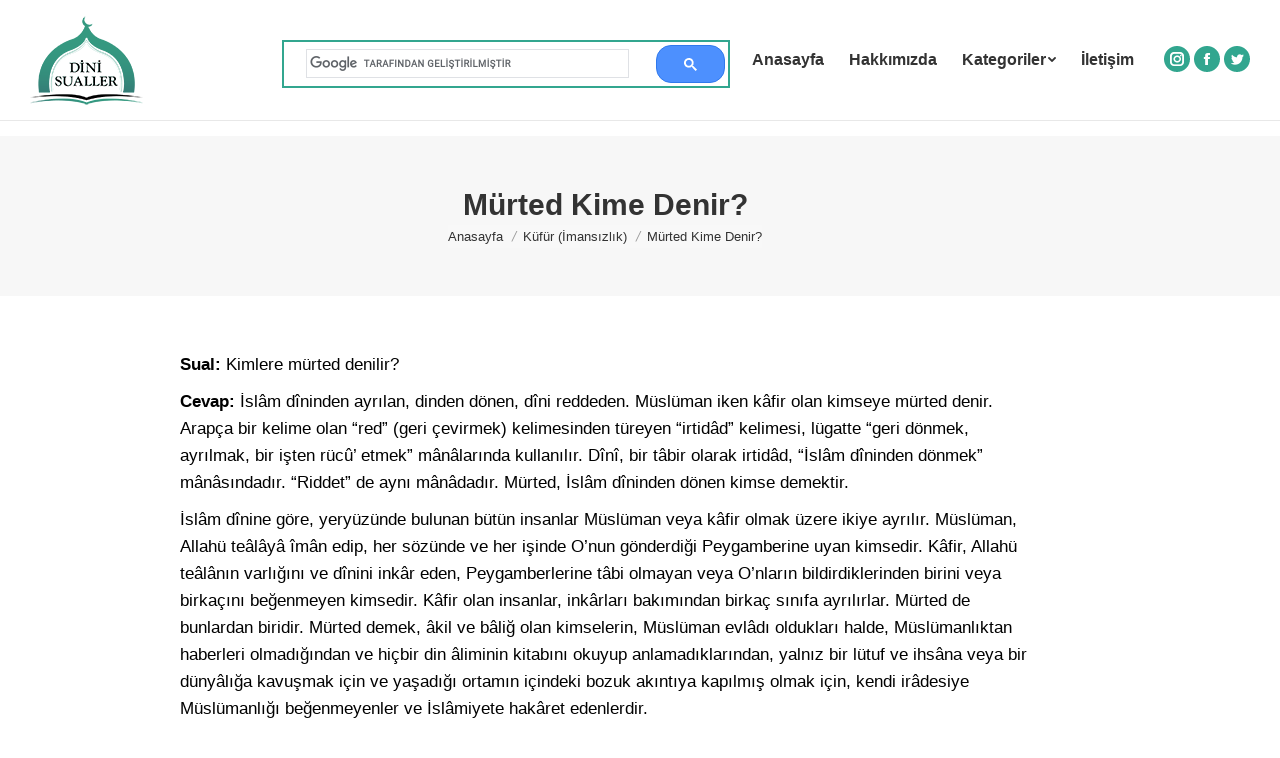

--- FILE ---
content_type: text/html; charset=UTF-8
request_url: https://dinisualler.com/kufur-imansizlik/murted-kime-denir/
body_size: 14912
content:
<!DOCTYPE html><!--[if !(IE 6) | !(IE 7) | !(IE 8) ]><!--><html lang="tr" class="no-js"><!--<![endif]--><head> <meta charset="UTF-8"/> <meta name="viewport" content="width=device-width, initial-scale=1, maximum-scale=1, user-scalable=0"> <meta name="theme-color" content="#32a68f"/> <link rel="profile" href="https://gmpg.org/xfn/11"/> <script type="text/javascript">
            if (/Android|webOS|iPhone|iPad|iPod|BlackBerry|IEMobile|Opera Mini/i.test(navigator.userAgent)) {
                var originalAddEventListener = EventTarget.prototype.addEventListener,
                    oldWidth = window.innerWidth;

                EventTarget.prototype.addEventListener = function (eventName, eventHandler, useCapture) {
                    if (eventName === "resize") {
                        originalAddEventListener.call(this, eventName, function (event) {
                            if (oldWidth === window.innerWidth) {
                                return;
                            }
                            else if (oldWidth !== window.innerWidth) {
                                oldWidth = window.innerWidth;
                            }
                            if (eventHandler.handleEvent) {
                                eventHandler.handleEvent.call(this, event);
                            }
                            else {
                                eventHandler.call(this, event);
                            };
                        }, useCapture);
                    }
                    else {
                        originalAddEventListener.call(this, eventName, eventHandler, useCapture);
                    };
                };
            };
        </script> <script>!function(e,c){e[c]=e[c]+(e[c]&&" ")+"quform-js"}(document.documentElement,"className");</script><meta name='robots' content='index, follow, max-image-preview:large, max-snippet:-1, max-video-preview:-1'/>  <title>Mürted Kime Denir? - Dini Sualler</title> <link rel="canonical" href="https://dinisualler.com/kufur-imansizlik/murted-kime-denir/"/> <meta property="og:locale" content="tr_TR"/> <meta property="og:type" content="article"/> <meta property="og:title" content="Mürted Kime Denir?"/> <meta property="og:description" content="Sual: Kimlere mürted denilir? Cevap: İslâm dîninden ayrılan, dinden dönen, dîni reddeden. Müslüman iken kâfir olan kimseye mürted denir. Arapça bir kelime olan “red” (geri çevirmek) kelimesinden türeyen “irtidâd” kelimesi, lügatte “geri dönmek, ayrılmak, bir işten rücû’ etmek” mânâlarında kullanılır. Dînî, bir tâbir olarak irtidâd, “İslâm dîninden dönmek” mânâsındadır. “Riddet” de aynı mânâdadır. Mürted, İslâm&hellip;"/> <meta property="og:url" content="https://dinisualler.com/kufur-imansizlik/murted-kime-denir/"/> <meta property="og:site_name" content="Dini Sualler"/> <meta property="article:publisher" content="https://www.facebook.com/dinisualler"/> <meta property="article:published_time" content="2021-07-09T18:53:01+00:00"/> <meta property="article:modified_time" content="2021-07-09T19:55:32+00:00"/> <meta name="author" content="yonetim"/> <meta name="twitter:card" content="summary_large_image"/> <meta name="twitter:creator" content="@dinisualler"/> <meta name="twitter:site" content="@dinisualler"/> <meta name="twitter:label1" content="Yazan:"/> <meta name="twitter:data1" content="yonetim"/> <meta name="twitter:label2" content="Tahmini okuma süresi"/> <meta name="twitter:data2" content="3 dakika"/> <script type="application/ld+json" class="yoast-schema-graph">{"@context":"https://schema.org","@graph":[{"@type":"Article","@id":"https://dinisualler.com/kufur-imansizlik/murted-kime-denir/#article","isPartOf":{"@id":"https://dinisualler.com/kufur-imansizlik/murted-kime-denir/"},"author":{"name":"yonetim","@id":"https://dinisualler.com/#/schema/person/41c2a0f6ac8763b24f15395ad362a05b"},"headline":"Mürted Kime Denir?","datePublished":"2021-07-09T18:53:01+00:00","dateModified":"2021-07-09T19:55:32+00:00","mainEntityOfPage":{"@id":"https://dinisualler.com/kufur-imansizlik/murted-kime-denir/"},"wordCount":674,"publisher":{"@id":"https://dinisualler.com/#organization"},"keywords":["mürted kimdir"],"articleSection":["Küfür (İmansızlık)"],"inLanguage":"tr"},{"@type":"WebPage","@id":"https://dinisualler.com/kufur-imansizlik/murted-kime-denir/","url":"https://dinisualler.com/kufur-imansizlik/murted-kime-denir/","name":"Mürted Kime Denir? - Dini Sualler","isPartOf":{"@id":"https://dinisualler.com/#website"},"datePublished":"2021-07-09T18:53:01+00:00","dateModified":"2021-07-09T19:55:32+00:00","breadcrumb":{"@id":"https://dinisualler.com/kufur-imansizlik/murted-kime-denir/#breadcrumb"},"inLanguage":"tr","potentialAction":[{"@type":"ReadAction","target":["https://dinisualler.com/kufur-imansizlik/murted-kime-denir/"]}]},{"@type":"BreadcrumbList","@id":"https://dinisualler.com/kufur-imansizlik/murted-kime-denir/#breadcrumb","itemListElement":[{"@type":"ListItem","position":1,"name":"Home","item":"https://dinisualler.com/"},{"@type":"ListItem","position":2,"name":"Mürted Kime Denir?"}]},{"@type":"WebSite","@id":"https://dinisualler.com/#website","url":"https://dinisualler.com/","name":"Dini Sualler","description":"","publisher":{"@id":"https://dinisualler.com/#organization"},"potentialAction":[{"@type":"SearchAction","target":{"@type":"EntryPoint","urlTemplate":"https://dinisualler.com/?s={search_term_string}"},"query-input":"required name=search_term_string"}],"inLanguage":"tr"},{"@type":"Organization","@id":"https://dinisualler.com/#organization","name":"Dini Sualler","url":"https://dinisualler.com/","logo":{"@type":"ImageObject","inLanguage":"tr","@id":"https://dinisualler.com/#/schema/logo/image/","url":"https://dinisualler.com/wp-content/uploads/2019/12/dinilogo.png","contentUrl":"https://dinisualler.com/wp-content/uploads/2019/12/dinilogo.png","width":842,"height":596,"caption":"Dini Sualler"},"image":{"@id":"https://dinisualler.com/#/schema/logo/image/"},"sameAs":["https://www.facebook.com/dinisualler","https://twitter.com/dinisualler"]},{"@type":"Person","@id":"https://dinisualler.com/#/schema/person/41c2a0f6ac8763b24f15395ad362a05b","name":"yonetim","image":{"@type":"ImageObject","inLanguage":"tr","@id":"https://dinisualler.com/#/schema/person/image/","url":"https://secure.gravatar.com/avatar/946548e42913aa3bc37dc85069badca4?s=96&d=mm&r=g","contentUrl":"https://secure.gravatar.com/avatar/946548e42913aa3bc37dc85069badca4?s=96&d=mm&r=g","caption":"yonetim"}}]}</script> <link rel='dns-prefetch' href='//www.googletagmanager.com'/><link rel='dns-prefetch' href='//fonts.googleapis.com'/><link href='https://fonts.gstatic.com' crossorigin rel='preconnect'/> <script type="text/javascript">
            var ajaxurl = 'https://dinisualler.com/wp-admin/admin-ajax.php';</script>     <link rel='stylesheet' id='wgs-css' href='https://dinisualler.com/wp-content/plugins/wp-google-search/wgs.css?ver=3de7ff1425ae60061dfc4b937dc3ad9f' type='text/css' media='all'/><link rel='stylesheet' id='bdp-recent-widget-css-css' href='https://dinisualler.com/wp-content/plugins/blog-designer-pro/css/recent_widget.css?ver=3de7ff1425ae60061dfc4b937dc3ad9f' type='text/css' media='all'/><style id='classic-theme-styles-inline-css' type='text/css'>/*! This file is auto-generated */.wp-block-button__link{color:#fff;background-color:#32373c;border-radius:9999px;box-shadow:none;text-decoration:none;padding:calc(.667em + 2px) calc(1.333em + 2px);font-size:1.125em}.wp-block-file__button{background:#32373c;color:#fff;text-decoration:none}</style><style id='global-styles-inline-css' type='text/css'>:root{--wp--preset--aspect-ratio--square: 1;--wp--preset--aspect-ratio--4-3: 4/3;--wp--preset--aspect-ratio--3-4: 3/4;--wp--preset--aspect-ratio--3-2: 3/2;--wp--preset--aspect-ratio--2-3: 2/3;--wp--preset--aspect-ratio--16-9: 16/9;--wp--preset--aspect-ratio--9-16: 9/16;--wp--preset--color--black: #000000;--wp--preset--color--cyan-bluish-gray: #abb8c3;--wp--preset--color--white: #FFF;--wp--preset--color--pale-pink: #f78da7;--wp--preset--color--vivid-red: #cf2e2e;--wp--preset--color--luminous-vivid-orange: #ff6900;--wp--preset--color--luminous-vivid-amber: #fcb900;--wp--preset--color--light-green-cyan: #7bdcb5;--wp--preset--color--vivid-green-cyan: #00d084;--wp--preset--color--pale-cyan-blue: #8ed1fc;--wp--preset--color--vivid-cyan-blue: #0693e3;--wp--preset--color--vivid-purple: #9b51e0;--wp--preset--color--accent: #32a68f;--wp--preset--color--dark-gray: #111;--wp--preset--color--light-gray: #767676;--wp--preset--gradient--vivid-cyan-blue-to-vivid-purple: linear-gradient(135deg,rgba(6,147,227,1) 0%,rgb(155,81,224) 100%);--wp--preset--gradient--light-green-cyan-to-vivid-green-cyan: linear-gradient(135deg,rgb(122,220,180) 0%,rgb(0,208,130) 100%);--wp--preset--gradient--luminous-vivid-amber-to-luminous-vivid-orange: linear-gradient(135deg,rgba(252,185,0,1) 0%,rgba(255,105,0,1) 100%);--wp--preset--gradient--luminous-vivid-orange-to-vivid-red: linear-gradient(135deg,rgba(255,105,0,1) 0%,rgb(207,46,46) 100%);--wp--preset--gradient--very-light-gray-to-cyan-bluish-gray: linear-gradient(135deg,rgb(238,238,238) 0%,rgb(169,184,195) 100%);--wp--preset--gradient--cool-to-warm-spectrum: linear-gradient(135deg,rgb(74,234,220) 0%,rgb(151,120,209) 20%,rgb(207,42,186) 40%,rgb(238,44,130) 60%,rgb(251,105,98) 80%,rgb(254,248,76) 100%);--wp--preset--gradient--blush-light-purple: linear-gradient(135deg,rgb(255,206,236) 0%,rgb(152,150,240) 100%);--wp--preset--gradient--blush-bordeaux: linear-gradient(135deg,rgb(254,205,165) 0%,rgb(254,45,45) 50%,rgb(107,0,62) 100%);--wp--preset--gradient--luminous-dusk: linear-gradient(135deg,rgb(255,203,112) 0%,rgb(199,81,192) 50%,rgb(65,88,208) 100%);--wp--preset--gradient--pale-ocean: linear-gradient(135deg,rgb(255,245,203) 0%,rgb(182,227,212) 50%,rgb(51,167,181) 100%);--wp--preset--gradient--electric-grass: linear-gradient(135deg,rgb(202,248,128) 0%,rgb(113,206,126) 100%);--wp--preset--gradient--midnight: linear-gradient(135deg,rgb(2,3,129) 0%,rgb(40,116,252) 100%);--wp--preset--font-size--small: 13px;--wp--preset--font-size--medium: 20px;--wp--preset--font-size--large: 36px;--wp--preset--font-size--x-large: 42px;--wp--preset--spacing--20: 0.44rem;--wp--preset--spacing--30: 0.67rem;--wp--preset--spacing--40: 1rem;--wp--preset--spacing--50: 1.5rem;--wp--preset--spacing--60: 2.25rem;--wp--preset--spacing--70: 3.38rem;--wp--preset--spacing--80: 5.06rem;--wp--preset--shadow--natural: 6px 6px 9px rgba(0, 0, 0, 0.2);--wp--preset--shadow--deep: 12px 12px 50px rgba(0, 0, 0, 0.4);--wp--preset--shadow--sharp: 6px 6px 0px rgba(0, 0, 0, 0.2);--wp--preset--shadow--outlined: 6px 6px 0px -3px rgba(255, 255, 255, 1), 6px 6px rgba(0, 0, 0, 1);--wp--preset--shadow--crisp: 6px 6px 0px rgba(0, 0, 0, 1);}:where(.is-layout-flex){gap: 0.5em;}:where(.is-layout-grid){gap: 0.5em;}body .is-layout-flex{display: flex;}.is-layout-flex{flex-wrap: wrap;align-items: center;}.is-layout-flex > :is(*, div){margin: 0;}body .is-layout-grid{display: grid;}.is-layout-grid > :is(*, div){margin: 0;}:where(.wp-block-columns.is-layout-flex){gap: 2em;}:where(.wp-block-columns.is-layout-grid){gap: 2em;}:where(.wp-block-post-template.is-layout-flex){gap: 1.25em;}:where(.wp-block-post-template.is-layout-grid){gap: 1.25em;}.has-black-color{color: var(--wp--preset--color--black) !important;}.has-cyan-bluish-gray-color{color: var(--wp--preset--color--cyan-bluish-gray) !important;}.has-white-color{color: var(--wp--preset--color--white) !important;}.has-pale-pink-color{color: var(--wp--preset--color--pale-pink) !important;}.has-vivid-red-color{color: var(--wp--preset--color--vivid-red) !important;}.has-luminous-vivid-orange-color{color: var(--wp--preset--color--luminous-vivid-orange) !important;}.has-luminous-vivid-amber-color{color: var(--wp--preset--color--luminous-vivid-amber) !important;}.has-light-green-cyan-color{color: var(--wp--preset--color--light-green-cyan) !important;}.has-vivid-green-cyan-color{color: var(--wp--preset--color--vivid-green-cyan) !important;}.has-pale-cyan-blue-color{color: var(--wp--preset--color--pale-cyan-blue) !important;}.has-vivid-cyan-blue-color{color: var(--wp--preset--color--vivid-cyan-blue) !important;}.has-vivid-purple-color{color: var(--wp--preset--color--vivid-purple) !important;}.has-black-background-color{background-color: var(--wp--preset--color--black) !important;}.has-cyan-bluish-gray-background-color{background-color: var(--wp--preset--color--cyan-bluish-gray) !important;}.has-white-background-color{background-color: var(--wp--preset--color--white) !important;}.has-pale-pink-background-color{background-color: var(--wp--preset--color--pale-pink) !important;}.has-vivid-red-background-color{background-color: var(--wp--preset--color--vivid-red) !important;}.has-luminous-vivid-orange-background-color{background-color: var(--wp--preset--color--luminous-vivid-orange) !important;}.has-luminous-vivid-amber-background-color{background-color: var(--wp--preset--color--luminous-vivid-amber) !important;}.has-light-green-cyan-background-color{background-color: var(--wp--preset--color--light-green-cyan) !important;}.has-vivid-green-cyan-background-color{background-color: var(--wp--preset--color--vivid-green-cyan) !important;}.has-pale-cyan-blue-background-color{background-color: var(--wp--preset--color--pale-cyan-blue) !important;}.has-vivid-cyan-blue-background-color{background-color: var(--wp--preset--color--vivid-cyan-blue) !important;}.has-vivid-purple-background-color{background-color: var(--wp--preset--color--vivid-purple) !important;}.has-black-border-color{border-color: var(--wp--preset--color--black) !important;}.has-cyan-bluish-gray-border-color{border-color: var(--wp--preset--color--cyan-bluish-gray) !important;}.has-white-border-color{border-color: var(--wp--preset--color--white) !important;}.has-pale-pink-border-color{border-color: var(--wp--preset--color--pale-pink) !important;}.has-vivid-red-border-color{border-color: var(--wp--preset--color--vivid-red) !important;}.has-luminous-vivid-orange-border-color{border-color: var(--wp--preset--color--luminous-vivid-orange) !important;}.has-luminous-vivid-amber-border-color{border-color: var(--wp--preset--color--luminous-vivid-amber) !important;}.has-light-green-cyan-border-color{border-color: var(--wp--preset--color--light-green-cyan) !important;}.has-vivid-green-cyan-border-color{border-color: var(--wp--preset--color--vivid-green-cyan) !important;}.has-pale-cyan-blue-border-color{border-color: var(--wp--preset--color--pale-cyan-blue) !important;}.has-vivid-cyan-blue-border-color{border-color: var(--wp--preset--color--vivid-cyan-blue) !important;}.has-vivid-purple-border-color{border-color: var(--wp--preset--color--vivid-purple) !important;}.has-vivid-cyan-blue-to-vivid-purple-gradient-background{background: var(--wp--preset--gradient--vivid-cyan-blue-to-vivid-purple) !important;}.has-light-green-cyan-to-vivid-green-cyan-gradient-background{background: var(--wp--preset--gradient--light-green-cyan-to-vivid-green-cyan) !important;}.has-luminous-vivid-amber-to-luminous-vivid-orange-gradient-background{background: var(--wp--preset--gradient--luminous-vivid-amber-to-luminous-vivid-orange) !important;}.has-luminous-vivid-orange-to-vivid-red-gradient-background{background: var(--wp--preset--gradient--luminous-vivid-orange-to-vivid-red) !important;}.has-very-light-gray-to-cyan-bluish-gray-gradient-background{background: var(--wp--preset--gradient--very-light-gray-to-cyan-bluish-gray) !important;}.has-cool-to-warm-spectrum-gradient-background{background: var(--wp--preset--gradient--cool-to-warm-spectrum) !important;}.has-blush-light-purple-gradient-background{background: var(--wp--preset--gradient--blush-light-purple) !important;}.has-blush-bordeaux-gradient-background{background: var(--wp--preset--gradient--blush-bordeaux) !important;}.has-luminous-dusk-gradient-background{background: var(--wp--preset--gradient--luminous-dusk) !important;}.has-pale-ocean-gradient-background{background: var(--wp--preset--gradient--pale-ocean) !important;}.has-electric-grass-gradient-background{background: var(--wp--preset--gradient--electric-grass) !important;}.has-midnight-gradient-background{background: var(--wp--preset--gradient--midnight) !important;}.has-small-font-size{font-size: var(--wp--preset--font-size--small) !important;}.has-medium-font-size{font-size: var(--wp--preset--font-size--medium) !important;}.has-large-font-size{font-size: var(--wp--preset--font-size--large) !important;}.has-x-large-font-size{font-size: var(--wp--preset--font-size--x-large) !important;}:where(.wp-block-post-template.is-layout-flex){gap: 1.25em;}:where(.wp-block-post-template.is-layout-grid){gap: 1.25em;}:where(.wp-block-columns.is-layout-flex){gap: 2em;}:where(.wp-block-columns.is-layout-grid){gap: 2em;}:root :where(.wp-block-pullquote){font-size: 1.5em;line-height: 1.6;}</style><link rel='stylesheet' id='bdp-fontawesome-stylesheets-css' href='https://dinisualler.com/wp-content/plugins/blog-designer-pro/css/font-awesome.min.css?ver=3de7ff1425ae60061dfc4b937dc3ad9f' type='text/css' media='all'/><link rel='stylesheet' id='single-style-css-css' href='https://dinisualler.com/wp-content/plugins/blog-designer-pro/css/single/single_style.css?ver=3de7ff1425ae60061dfc4b937dc3ad9f' type='text/css' media='all'/><link rel='stylesheet' id='fc-form-css-css' href='https://dinisualler.com/wp-content/plugins/formcraft3/assets/css/form.min.css?ver=3.2.18' type='text/css' media='all'/><link rel='stylesheet' id='rs-plugin-settings-css' href='https://dinisualler.com/wp-content/plugins/revslider/public/assets/css/rs6.css?ver=6.2.23' type='text/css' media='all'/><style id='rs-plugin-settings-inline-css' type='text/css'>#rs-demo-id {}</style><link rel='stylesheet' id='quform-css' href='https://dinisualler.com/wp-content/plugins/quform/cache/quform.css?ver=1605121623' type='text/css' media='all'/><!--[if lt IE 9]><link rel='stylesheet' id='vc_lte_ie9-css' href='https://dinisualler.com/wp-content/plugins/js_composer/assets/css/vc_lte_ie9.min.css?ver=6.0.5' type='text/css' media='screen' /><![endif]--><link rel='stylesheet' id='dt-main-css' href='https://dinisualler.com/wp-content/themes/dt-the7/css/main.min.css?ver=8.4.1' type='text/css' media='all'/><link rel='stylesheet' id='the7-font-css' href='https://dinisualler.com/wp-content/themes/dt-the7/fonts/icomoon-the7-font/icomoon-the7-font.min.css?ver=8.4.1' type='text/css' media='all'/><link rel='stylesheet' id='the7-awesome-fonts-css' href='https://dinisualler.com/wp-content/themes/dt-the7/fonts/FontAwesome/css/all.min.css?ver=8.4.1' type='text/css' media='all'/><link rel='stylesheet' id='the7-awesome-fonts-back-css' href='https://dinisualler.com/wp-content/themes/dt-the7/fonts/FontAwesome/back-compat.min.css?ver=8.4.1' type='text/css' media='all'/><link rel='stylesheet' id='dt-fontello-css' href='https://dinisualler.com/wp-content/themes/dt-the7/fonts/fontello/css/fontello.min.css?ver=8.4.1' type='text/css' media='all'/><link rel='stylesheet' id='the7pt-static-css' href='https://dinisualler.com/wp-content/plugins/dt-the7-core/assets/css/post-type.min.css?ver=8.4.1' type='text/css' media='all'/><link rel='stylesheet' id='dt-custom-css' href='https://dinisualler.com/wp-content/uploads/the7-css/custom.css?ver=6e08b378617d' type='text/css' media='all'/><link rel='stylesheet' id='dt-media-css' href='https://dinisualler.com/wp-content/uploads/the7-css/media.css?ver=6e08b378617d' type='text/css' media='all'/><link rel='stylesheet' id='the7-mega-menu-css' href='https://dinisualler.com/wp-content/uploads/the7-css/mega-menu.css?ver=6e08b378617d' type='text/css' media='all'/><link rel='stylesheet' id='the7-elements-albums-portfolio-css' href='https://dinisualler.com/wp-content/uploads/the7-css/the7-elements-albums-portfolio.css?ver=6e08b378617d' type='text/css' media='all'/><link rel='stylesheet' id='the7-elements-css' href='https://dinisualler.com/wp-content/uploads/the7-css/post-type-dynamic.css?ver=6e08b378617d' type='text/css' media='all'/><link rel='stylesheet' id='style-css' href='https://dinisualler.com/wp-content/themes/dt-the7/style.css?ver=8.4.1' type='text/css' media='all'/><script type="text/javascript" src="https://dinisualler.com/wp-includes/js/jquery/jquery.min.js?ver=3.7.1" id="jquery-core-js"></script><script type="text/javascript" src="https://dinisualler.com/wp-includes/js/jquery/jquery-migrate.min.js?ver=3.4.1" id="jquery-migrate-js"></script><script type="text/javascript" src="https://dinisualler.com/wp-content/plugins/blog-designer-pro/js/isotope.pkgd.min.js?ver=3de7ff1425ae60061dfc4b937dc3ad9f" id="bdp_isotope_script-js"></script><script type="text/javascript" id="bdp-ajax-script-js-extra">
/* <![CDATA[ */
var ajax_object = {"ajaxurl":"https:\/\/dinisualler.com\/wp-admin\/admin-ajax.php","like":"Like","unlike":"Unlike","is_rtl":"0"};
var page_object = {"current_page":"single","current_id":"0"};
/* ]]> */
</script><script type="text/javascript" src="https://dinisualler.com/wp-content/plugins/blog-designer-pro/js/ajax.js?ver=3de7ff1425ae60061dfc4b937dc3ad9f" id="bdp-ajax-script-js"></script><script type="text/javascript" src="https://dinisualler.com/wp-content/plugins/revslider/public/assets/js/rbtools.min.js?ver=6.2.23" id="tp-tools-js"></script><script type="text/javascript" src="https://dinisualler.com/wp-content/plugins/revslider/public/assets/js/rs6.min.js?ver=6.2.23" id="revmin-js"></script><script type="text/javascript" id="dt-above-fold-js-extra">
/* <![CDATA[ */
var dtLocal = {"themeUrl":"https:\/\/dinisualler.com\/wp-content\/themes\/dt-the7","passText":"To view this protected post, enter the password below:","moreButtonText":{"loading":"Loading...","loadMore":"Load more"},"postID":"28542","ajaxurl":"https:\/\/dinisualler.com\/wp-admin\/admin-ajax.php","REST":{"baseUrl":"https:\/\/dinisualler.com\/wp-json\/the7\/v1","endpoints":{"sendMail":"\/send-mail"}},"contactMessages":{"required":"Bu alan gereklidir!","terms":"Please accept the privacy policy.","fillTheCaptchaError":"Please, fill the captcha."},"captchaSiteKey":"","ajaxNonce":"fbb5741fd8","pageData":"","themeSettings":{"smoothScroll":"off","lazyLoading":false,"accentColor":{"mode":"solid","color":"#32a68f"},"desktopHeader":{"height":120},"floatingHeader":{"showAfter":220,"showMenu":false,"height":60,"logo":{"showLogo":false,"html":"","url":"https:\/\/dinisualler.com\/"}},"topLine":{"floatingTopLine":{"logo":{"showLogo":false,"html":""}}},"mobileHeader":{"firstSwitchPoint":1100,"secondSwitchPoint":768,"firstSwitchPointHeight":70,"secondSwitchPointHeight":50},"stickyMobileHeaderFirstSwitch":{"logo":{"html":""}},"stickyMobileHeaderSecondSwitch":{"logo":{"html":""}},"content":{"textColor":"#757575","headerColor":"#333333"},"sidebar":{"switchPoint":970},"boxedWidth":"1280px","stripes":{"stripe1":{"textColor":"#757575","headerColor":"#333333"},"stripe2":{"textColor":"#757575","headerColor":"#333333"},"stripe3":{"textColor":"#757575","headerColor":"#333333"}}},"VCMobileScreenWidth":"768"};
var dtShare = {"shareButtonText":{"facebook":"Share on Facebook","twitter":"Tweet","pinterest":"Pin it","linkedin":"Share on Linkedin","whatsapp":"Share on Whatsapp"},"overlayOpacity":"85"};
/* ]]> */
</script><script type="text/javascript" src="https://dinisualler.com/wp-content/themes/dt-the7/js/above-the-fold.min.js?ver=8.4.1" id="dt-above-fold-js"></script><script type="text/javascript" src="https://dinisualler.com/wp-content/uploads/speed-booster/gtag-GT-NBJ6DV6.js" id="google_gtagjs-js" async></script><script type="text/javascript" id="google_gtagjs-js-after">
/* <![CDATA[ */
window.dataLayer = window.dataLayer || [];function gtag(){dataLayer.push(arguments);}
gtag("set","linker",{"domains":["dinisualler.com"]});
gtag("js", new Date());
gtag("set", "developer_id.dZTNiMT", true);
gtag("config", "GT-NBJ6DV6");
 window._googlesitekit = window._googlesitekit || {}; window._googlesitekit.throttledEvents = []; window._googlesitekit.gtagEvent = (name, data) => { var key = JSON.stringify( { name, data } ); if ( !! window._googlesitekit.throttledEvents[ key ] ) { return; } window._googlesitekit.throttledEvents[ key ] = true; setTimeout( () => { delete window._googlesitekit.throttledEvents[ key ]; }, 5 ); gtag( "event", name, { ...data, event_source: "site-kit" } ); }; 
/* ]]> */
</script><link rel="alternate" title="oEmbed (JSON)" type="application/json+oembed" href="https://dinisualler.com/wp-json/oembed/1.0/embed?url=https%3A%2F%2Fdinisualler.com%2Fkufur-imansizlik%2Fmurted-kime-denir%2F"/><link rel="alternate" title="oEmbed (XML)" type="text/xml+oembed" href="https://dinisualler.com/wp-json/oembed/1.0/embed?url=https%3A%2F%2Fdinisualler.com%2Fkufur-imansizlik%2Fmurted-kime-denir%2F&#038;format=xml"/><meta name="generator" content="Site Kit by Google 1.163.0"/><link rel="pingback" href="https://dinisualler.com/xmlrpc.php"><style type="text/css">.recentcomments a{display:inline !important;padding:0 !important;margin:0 !important;}</style><meta name="generator" content="Powered by WPBakery Page Builder - drag and drop page builder for WordPress."/><meta name="generator" content="Powered by Slider Revolution 6.2.23 - responsive, Mobile-Friendly Slider Plugin for WordPress with comfortable drag and drop interface."/><link rel="icon" href="https://dinisualler.com/wp-content/uploads/2020/11/dinisuallerlogo.png" type="image/png" sizes="16x16"/><link rel="icon" href="https://dinisualler.com/wp-content/uploads/2020/11/dinisuallerlogo.png" type="image/png" sizes="32x32"/><script type="text/javascript">function setREVStartSize(e){
			//window.requestAnimationFrame(function() {				 
				window.RSIW = window.RSIW===undefined ? window.innerWidth : window.RSIW;	
				window.RSIH = window.RSIH===undefined ? window.innerHeight : window.RSIH;	
				try {								
					var pw = document.getElementById(e.c).parentNode.offsetWidth,
						newh;
					pw = pw===0 || isNaN(pw) ? window.RSIW : pw;
					e.tabw = e.tabw===undefined ? 0 : parseInt(e.tabw);
					e.thumbw = e.thumbw===undefined ? 0 : parseInt(e.thumbw);
					e.tabh = e.tabh===undefined ? 0 : parseInt(e.tabh);
					e.thumbh = e.thumbh===undefined ? 0 : parseInt(e.thumbh);
					e.tabhide = e.tabhide===undefined ? 0 : parseInt(e.tabhide);
					e.thumbhide = e.thumbhide===undefined ? 0 : parseInt(e.thumbhide);
					e.mh = e.mh===undefined || e.mh=="" || e.mh==="auto" ? 0 : parseInt(e.mh,0);		
					if(e.layout==="fullscreen" || e.l==="fullscreen") 						
						newh = Math.max(e.mh,window.RSIH);					
					else{					
						e.gw = Array.isArray(e.gw) ? e.gw : [e.gw];
						for (var i in e.rl) if (e.gw[i]===undefined || e.gw[i]===0) e.gw[i] = e.gw[i-1];					
						e.gh = e.el===undefined || e.el==="" || (Array.isArray(e.el) && e.el.length==0)? e.gh : e.el;
						e.gh = Array.isArray(e.gh) ? e.gh : [e.gh];
						for (var i in e.rl) if (e.gh[i]===undefined || e.gh[i]===0) e.gh[i] = e.gh[i-1];
											
						var nl = new Array(e.rl.length),
							ix = 0,						
							sl;					
						e.tabw = e.tabhide>=pw ? 0 : e.tabw;
						e.thumbw = e.thumbhide>=pw ? 0 : e.thumbw;
						e.tabh = e.tabhide>=pw ? 0 : e.tabh;
						e.thumbh = e.thumbhide>=pw ? 0 : e.thumbh;					
						for (var i in e.rl) nl[i] = e.rl[i]<window.RSIW ? 0 : e.rl[i];
						sl = nl[0];									
						for (var i in nl) if (sl>nl[i] && nl[i]>0) { sl = nl[i]; ix=i;}															
						var m = pw>(e.gw[ix]+e.tabw+e.thumbw) ? 1 : (pw-(e.tabw+e.thumbw)) / (e.gw[ix]);					
						newh =  (e.gh[ix] * m) + (e.tabh + e.thumbh);
					}				
					if(window.rs_init_css===undefined) window.rs_init_css = document.head.appendChild(document.createElement("style"));					
					document.getElementById(e.c).height = newh+"px";
					window.rs_init_css.innerHTML += "#"+e.c+"_wrapper { height: "+newh+"px }";				
				} catch(e){
					console.log("Failure at Presize of Slider:" + e)
				}					   
			//});
		  };</script> <style type="text/css" id="wp-custom-css"> .gsc-search-box td{position:relative;left:-3px;}.preload-me{width:113px !important;height:89px !important;}.single-related-posts{display:none;}@media only screen and (min-width:968px){ .gsc-search-button{position:relative;top:px;right:-25px;height:38px !important;border-radius:15px !important;} #wgs_widget-2{border: 2px solid #32a68f !important; position: absolute; top: 40px;height:48px; right: 550px; width:35%;z-index:102}}@media only screen and (max-width:967px){ .gsc-search-button{position: relative; right: -15px; width: 60px !important; height: 45px !important; border-radius: 16px !important;} .sidebar-none, .sidebar-divider-vertical{padding:13px 0px !important;} .page-title, .title-center, .solid-bg, .breadcrumbs-bg, .page-title-responsive-enabled{margin-top:40px;} #wgs_widget-2{border:1px solid #ddd !important;position: absolute; top: 100px; right: 25px; width: 90%; z-index: 400;} .ubtn-ctn-center{width:81% !important;} .iletisimbuton{width:100% !important;}.kolon {margin:50px 0px 0px 0px !important;}.kolon1, .kolon2, .kolon4, .kolon5, .kolon6 {margin: 25px 0 !important;}.kolon3, .kolon7{margin-bottom:-45px !important;}}/*mobil ve masaüstü ayrımı-bitiş*//*ilgili yazılar blokları için*/span.ilgiliyazi { display:inline-block; margin:5px; padding: 5px; border: 1px solid blue; border-radius:20px; background-color: #348f7d; color:white;}.ilgiliyazi a {color:white}h1, h2, h3, h4, h5, h6{font-family: Helvetica !important; font-weight:600 !important;}span, p, div{font-family: Helvetica !important;}strong{font-family: Helvetica !important; font-weight:700 !important;}.post-thumbnail{display:none !important;}.gsc-search-box, .gsc-search-box-tools, .gsc-control-searchbox-only, .gsc-control-searchbox-only-tr{position:relative;top:1px;} .page-title.solid-bg{position:relative;top:15px}.shown{ border: 1px solid #ddd !important; padding: 10px !important;margin-top:20px}.contact-info li{display:none;}.widget-title{font-weight:bold;font-size:22px;}.wf-td p{display:none;}.entry-meta{display:none !important;}.bottom-text-block p{color:#fff !important;}p{color:#000;font-weight:500}.preload-me{width:170px;height:auto;}.entry-excerpt{margin-bottom:20px !important;} </style> <noscript><style> .wpb_animate_when_almost_visible { opacity: 1; }</style></noscript><style id='the7-custom-inline-css' type='text/css'>/*breadcrumbs background color*/.page-title .breadcrumbs {background-color: rgba(0, 0, 0, 0.05);}/*microwidgets near main logo - margins*/.classic-header .branding .mini-widgets {margin: 4px 0 0 0;}img{border:none !important;}</style><link rel="dns-prefetch" href="//fonts.googleapis.com"/><link rel="dns-prefetch" href="//fonts.gstatic.com"/><link rel="preload" as="style" href="https://fonts.googleapis.com/css?family=Roboto:400,500,600,700|Exo 2:300,400,600,700&display=swap"/><link rel="stylesheet" href="https://fonts.googleapis.com/css?family=Roboto:400,500,600,700|Exo 2:300,400,600,700&display=swap" media="print" onload="this.media='all'"></head><body data-rsssl=1 class="post-template-default single single-post postid-28542 single-format-standard wp-embed-responsive the7-core-ver-2.2.1 no-comments dt-responsive-on srcset-enabled btn-flat custom-btn-color custom-btn-hover-color top-header first-switch-logo-left first-switch-menu-right second-switch-logo-left second-switch-menu-right right-mobile-menu layzr-loading-on popup-message-style dt-fa-compatibility the7-ver-8.4.1 wpb-js-composer js-comp-ver-6.0.5 vc_responsive"><div id="page" > <a class="skip-link screen-reader-text" href="#content">Skip to content</a><div class="masthead inline-header right widgets full-width surround line-decoration medium-mobile-menu-icon mobile-menu-icon-bg-on dt-parent-menu-clickable show-device-logo show-mobile-logo" role="banner"> <div class="top-bar top-bar-line-hide"> <div class="top-bar-bg" ></div> <div class="left-widgets mini-widgets"><div class="text-area hide-on-desktop in-top-bar-left near-logo-second-switch"><p><a class="mobile-yeni-logo" style="float: left; position: relative; left: -50px;" href="/" target="_blank"><img src="https://dinisualler.com/wp-content/uploads/2019/12/dinilogo.png" alt="Dini Sualler" width="auto" height="90"/></a></p></div></div><div class="mini-widgets right-widgets"></div></div> <header class="header-bar"> <div class="branding"> <div id="site-title" class="assistive-text">Dini Sualler</div> <div id="site-description" class="assistive-text"></div> <a href="https://dinisualler.com/"><img class=" preload-me" src="https://dinisualler.com/wp-content/uploads/2020/01/logo-1.png" srcset="https://dinisualler.com/wp-content/uploads/2020/01/logo-1.png 113w, https://dinisualler.com/wp-content/uploads/2020/01/logo-1.png 113w" width="113" height="89" sizes="113px" alt="Dini Sualler"/></a></div> <ul id="primary-menu" class="main-nav bg-outline-decoration hover-bg-decoration active-bg-decoration level-arrows-on outside-item-remove-margin" role="navigation"><li class="menu-item menu-item-type-post_type menu-item-object-page menu-item-home menu-item-839 first"><a href='https://dinisualler.com/' data-level='1'><span class="menu-item-text"><span class="menu-text">Anasayfa</span></span></a></li> <li class="menu-item menu-item-type-post_type menu-item-object-page menu-item-15417"><a href='https://dinisualler.com/hakkimizda/' data-level='1'><span class="menu-item-text"><span class="menu-text">Hakkımızda</span></span></a></li> <li class="menu-item menu-item-type-custom menu-item-object-custom menu-item-has-children menu-item-15419 has-children"><a data-level='1'><span class="menu-item-text"><span class="menu-text">Kategoriler</span></span></a><ul class="sub-nav level-arrows-on"><li class="menu-item menu-item-type-post_type menu-item-object-page menu-item-15423 first"><a href='https://dinisualler.com/iman-bilgileri/' data-level='2'><span class="menu-item-text"><span class="menu-text">İman Bilgileri</span></span></a></li> <li class="menu-item menu-item-type-post_type menu-item-object-page menu-item-15427"><a href='https://dinisualler.com/peygamber-efendimiz/' data-level='2'><span class="menu-item-text"><span class="menu-text">Peygamber Efendimiz</span></span></a></li> <li class="menu-item menu-item-type-post_type menu-item-object-page menu-item-15425"><a href='https://dinisualler.com/islami-ilimler/' data-level='2'><span class="menu-item-text"><span class="menu-text">İslami İlimler</span></span></a></li> <li class="menu-item menu-item-type-post_type menu-item-object-page menu-item-15422"><a href='https://dinisualler.com/ibadetler/' data-level='2'><span class="menu-item-text"><span class="menu-text">İbadetler</span></span></a></li> <li class="menu-item menu-item-type-post_type menu-item-object-page menu-item-15424"><a href='https://dinisualler.com/islam-ahlaki/' data-level='2'><span class="menu-item-text"><span class="menu-text">İslam Ahlakı</span></span></a></li> <li class="menu-item menu-item-type-post_type menu-item-object-page menu-item-15421"><a href='https://dinisualler.com/reformist-hareketler/' data-level='2'><span class="menu-item-text"><span class="menu-text">Reformist Hareketler</span></span></a></li> <li class="menu-item menu-item-type-post_type menu-item-object-page menu-item-15426"><a href='https://dinisualler.com/kitaplar/' data-level='2'><span class="menu-item-text"><span class="menu-text">Kitaplar</span></span></a></li> <li class="menu-item menu-item-type-post_type menu-item-object-page menu-item-15543"><a href='https://dinisualler.com/tarih/' data-level='2'><span class="menu-item-text"><span class="menu-text">Tarih</span></span></a></li> </ul></li> <li class="menu-item menu-item-type-post_type menu-item-object-page menu-item-15418"><a href='https://dinisualler.com/iletisim/' data-level='1'><span class="menu-item-text"><span class="menu-text">İletişim</span></span></a></li> </ul> <div class="mini-widgets"><div class="soc-ico show-on-desktop near-logo-first-switch near-logo-second-switch custom-bg disabled-border border-off hover-accent-bg hover-disabled-border hover-border-off"><a title="Instagram" href="https://www.instagram.com/dini_sualler/" target="_blank" class="instagram"><span class="soc-font-icon"></span><span class="screen-reader-text">Instagram</span></a><a title="Facebook" href="https://www.facebook.com/dinisualler" target="_blank" class="facebook"><span class="soc-font-icon"></span><span class="screen-reader-text">Facebook</span></a><a title="Twitter" href="https://twitter.com/dinisualler" target="_blank" class="twitter"><span class="soc-font-icon"></span><span class="screen-reader-text">Twitter</span></a></div></div> </header></div><div class='dt-close-mobile-menu-icon'><span></span></div><div class='dt-mobile-header'> <ul id="mobile-menu" class="mobile-main-nav" role="navigation"> <li class="menu-item menu-item-type-post_type menu-item-object-page menu-item-home menu-item-839 first"><a href='https://dinisualler.com/' data-level='1'><span class="menu-item-text"><span class="menu-text">Anasayfa</span></span></a></li> <li class="menu-item menu-item-type-post_type menu-item-object-page menu-item-15417"><a href='https://dinisualler.com/hakkimizda/' data-level='1'><span class="menu-item-text"><span class="menu-text">Hakkımızda</span></span></a></li> <li class="menu-item menu-item-type-custom menu-item-object-custom menu-item-has-children menu-item-15419 has-children"><a data-level='1'><span class="menu-item-text"><span class="menu-text">Kategoriler</span></span></a><ul class="sub-nav level-arrows-on"><li class="menu-item menu-item-type-post_type menu-item-object-page menu-item-15423 first"><a href='https://dinisualler.com/iman-bilgileri/' data-level='2'><span class="menu-item-text"><span class="menu-text">İman Bilgileri</span></span></a></li> <li class="menu-item menu-item-type-post_type menu-item-object-page menu-item-15427"><a href='https://dinisualler.com/peygamber-efendimiz/' data-level='2'><span class="menu-item-text"><span class="menu-text">Peygamber Efendimiz</span></span></a></li> <li class="menu-item menu-item-type-post_type menu-item-object-page menu-item-15425"><a href='https://dinisualler.com/islami-ilimler/' data-level='2'><span class="menu-item-text"><span class="menu-text">İslami İlimler</span></span></a></li> <li class="menu-item menu-item-type-post_type menu-item-object-page menu-item-15422"><a href='https://dinisualler.com/ibadetler/' data-level='2'><span class="menu-item-text"><span class="menu-text">İbadetler</span></span></a></li> <li class="menu-item menu-item-type-post_type menu-item-object-page menu-item-15424"><a href='https://dinisualler.com/islam-ahlaki/' data-level='2'><span class="menu-item-text"><span class="menu-text">İslam Ahlakı</span></span></a></li> <li class="menu-item menu-item-type-post_type menu-item-object-page menu-item-15421"><a href='https://dinisualler.com/reformist-hareketler/' data-level='2'><span class="menu-item-text"><span class="menu-text">Reformist Hareketler</span></span></a></li> <li class="menu-item menu-item-type-post_type menu-item-object-page menu-item-15426"><a href='https://dinisualler.com/kitaplar/' data-level='2'><span class="menu-item-text"><span class="menu-text">Kitaplar</span></span></a></li> <li class="menu-item menu-item-type-post_type menu-item-object-page menu-item-15543"><a href='https://dinisualler.com/tarih/' data-level='2'><span class="menu-item-text"><span class="menu-text">Tarih</span></span></a></li> </ul></li> <li class="menu-item menu-item-type-post_type menu-item-object-page menu-item-15418"><a href='https://dinisualler.com/iletisim/' data-level='1'><span class="menu-item-text"><span class="menu-text">İletişim</span></span></a></li> </ul> <div class='mobile-mini-widgets-in-menu'></div></div> <div class="page-title title-center solid-bg breadcrumbs-bg page-title-responsive-enabled"> <div class="wf-wrap"> <div class="page-title-head hgroup"><h1 class="entry-title">Mürted Kime Denir?</h1></div><div class="page-title-breadcrumbs"><div class="assistive-text">You are here:</div><ol class="breadcrumbs text-small" itemscope itemtype="https://schema.org/BreadcrumbList"><li itemprop="itemListElement" itemscope itemtype="https://schema.org/ListItem"><a itemprop="item" href="https://dinisualler.com/" ><span itemprop="name">Anasayfa</span></a><meta itemprop="position" content="1"/></li><li itemprop="itemListElement" itemscope itemtype="https://schema.org/ListItem"><a itemprop="item" href="https://dinisualler.com/kategori/kufur-imansizlik/" ><span itemprop="name">Küfür (İmansızlık)</span></a><meta itemprop="position" content="2"/></li><li class="current" itemprop="itemListElement" itemscope itemtype="https://schema.org/ListItem"><span itemprop="name">Mürted Kime Denir?</span><meta itemprop="position" content="3"/></li></ol></div> </div> </div> <div id="main" class="sidebar-none sidebar-divider-vertical"> <div class="main-gradient"></div> <div class="wf-wrap"> <div class="wf-container-main"> <div id="content" class="content" role="main"> <article id="post-28542" class="post-28542 post type-post status-publish format-standard category-kufur-imansizlik tag-murted-kimdir category-130 description-off"> <div class="entry-content"><p><span class="siir1"><strong>Sual:</strong> Kimlere mürted denilir?</span></p><p><span class="siir1"><strong>Cevap:</strong> İslâm dîninden ayrılan, dinden dönen, dîni reddeden. Müslüman iken kâfir olan kimseye mürted denir. Arapça bir kelime olan “red” (geri çevirmek) kelimesinden türeyen “irtidâd” kelimesi, lügatte “geri dönmek, ayrılmak, bir işten rücû’ etmek” mânâlarında kullanılır. Dînî, bir tâbir olarak irtidâd, “İslâm dîninden dönmek” mânâsındadır. “Riddet” de aynı mânâdadır. Mürted, İslâm dîninden dönen kimse demektir.</span></p><p><span class="siir1">İslâm dînine göre, yeryüzünde bulunan bütün insanlar Müslüman veya kâfir olmak üzere ikiye ayrılır. Müslüman, Allahü teâlâyâ îmân edip, her sözünde ve her işinde O’nun gönderdiği Peygamberine uyan kimsedir. Kâfir, Allahü teâlânın varlığını ve dînini inkâr eden, Peygamberlerine tâbi olmayan veya O’nların bildirdiklerinden birini veya birkaçını beğenmeyen kimsedir. Kâfir olan insanlar, inkârları bakımından birkaç sınıfa ayrılırlar. Mürted de bunlardan biridir. Mürted demek, âkil ve bâliğ olan kimselerin, Müslüman evlâdı oldukları halde, Müslümanlıktan haberleri olmadığından ve hiçbir din âliminin kitabını okuyup anlamadıklarından, yalnız bir lütuf ve ihsâna veya bir dünyâlığa kavuşmak için ve yaşadığı ortamın içindeki bozuk akıntıya kapılmış olmak için, kendi irâdesiye Müslümanlığı beğenmeyenler ve İslâmiyete hakâret edenlerdir.</span></p><p><span class="siir1">Müslüman ana ve babanın çocuğu küçükken ana ve babasına tâbi olarak Müslümandır. Âkil ve bâliğ olunca yâni dînin emirlerini yapmakla sorumlu olduğu yaşa ulaşınca ana ve babasına tabi olması devam etmez. İslâmiyetten kendisine lâzım olan esasları öğrenmesi mutlaka lâzımdır. Îmânın şartlarını öğrenip inanmadıkça ve İslâmiyete uymak lâzım olduğuna inanmadıkça Müslümanlığı devam etmez, mürted olur.</span></p><p><span class="siir1">Allahü teâlâ, mürtedler hakkında Kur’ân-ı kerîmde buyuruyor ki:</span></p><p><span class="siir1"><b>Sizden her kim, dinden döner de kâfir olarak ölürse bu gibilerin yaptığı iyi işler, dünyâda da, âhirette de boşa gitmişler ve kendileri de cehennem ehli olup, orada, ebedî</b> (sonsuz) <b>olarak kalırlar.</b> (Bakara sûresi: 217)</span></p><p><span class="siir1"><b>Kim İslâmiyetin hükümlerini tanımaz, îmânı inkâr ederse, bütün yaptıkları boşa gitmiştir ve âhirette hüsrana uğrayanlardandır.</b> (Mâide sûresi: 5)</span></p><p><span class="siir1"><b>Ey îmân edenler! Sizden her kim dîninden dönerse,</b> (biliniz ki) <b>Allah onun yerine öyle bir kavim getirecek ki, Allah onları sever, onlar da</b> (Allah’ı) <b>severler. Müminlere karşı son derece mütevâzi</b> (alçak gönüllü), <b>kâfirlere karşı izzetli</b> (şerefli)<b>dirler. Allah yolunda cihâd</b> (harp) e<b>derler ve kınayanın</b> (hiçbir) <b>kınamasından korkmazlar. Bu, Allah’ın bir lütfudur. Onu dilediğine verir. Allah, lütfu bol ve ilmi sonsuz olandır.</b> (Mide sûresi: 54)</span></p><p><span class="siir1">Mürted olan kimsenin canı, malı, ibâdetleri ve nikâhı ile ilgili hükümler fıkıh (ilmihal) kitaplarında açık ve geniş olarak bildirilmektedir. Mürted olanın, ömrü boyunca yaptığı bütün ibâdetleri, iyi işleri, yok olur, geçersiz sayılır. Evli ise dînen nikâhı ortadan kalkar. Kazandığı malı kendisinin sayılmaz, fey olur. Müslüman ile mürted birbirine mirasçı olamaz. Hadîs-i şerîfte; <b>“İki ayrı dinde olanlar, birbirine vâris olamazlar.”</b> buyruldu. İslâm cezâ hukûkuna göre, mürted olanın İslâm ülkesinde yaşama hakkı yoktur. Tekrar Müslüman olması için zorlanır, yoksa cezâlandırılır.</span></p><h3>En Çok Okunan Yazılar</h3><span class="ilgiliyazi"><a href="https://dinisualler.com/ilim-ogrenmeye-dair/tavsiye-ettigimiz-temel-kitaplar/">Tavsiye Ettiğimiz Temel Kitaplar</a></span><span class="ilgiliyazi"><a href="https://dinisualler.com/kuran-i-kerim-okumak/meal-okumak-caiz-midir/">Meâl Okumak Câiz Midir?</a></span> <span class="ilgiliyazi"><a href="https://dinisualler.com/iman-esaslari/ehli-sunnet-itikadi-nedir/"> Ehl-i Sünnet İtikadı Nedir? Ehl-i Sünnet Olmanın Şartları Nelerdir?</a></span><span class="ilgiliyazi"><a href="https://dinisualler.com/dua/her-gun-okunmasi-gereken-muhim-bir-dua/">Her Gün Okunması Gereken Çok Mühim Bir Duâ</a></span><span class="ilgiliyazi"><a href="https://dinisualler.com/tasavvufa-dair/seyyid-abdulhakim-arvasi-hazretleri-ve-tasavvuf-terbiyesi/">Seyyid Abdülhakîm Arvâsî Hazretleri ve Tasavvuf Terbiyesi</a></span> <span class="ilgiliyazi"><a href="https://dinisualler.com/yakin-tarih/sultan-vahideddine-dair-sualler/">Sultan Vahideddîn Hân'a Dâir Sualler</a></span> </div><div class="single-share-box"> <div class="share-link-description">Sevdiklerinle Paylaş!</div> <div class="share-buttons"> <a class="facebook" href="http://www.facebook.com/sharer.php?u=https%3A%2F%2Fdinisualler.com%2Fkufur-imansizlik%2Fmurted-kime-denir%2F&#038;t=M%C3%BCrted+Kime+Denir%3F" title="Facebook" target="_blank" ><span class="soc-font-icon"></span><span class="social-text">Share on Facebook</span><span class="screen-reader-text">Share on Facebook</span></a><a class="whatsapp" href="https://api.whatsapp.com/send?text=M%C3%BCrted%20Kime%20Denir%3F%20-%20https%3A%2F%2Fdinisualler.com%2Fkufur-imansizlik%2Fmurted-kime-denir%2F" title="WhatsApp" target="_blank" data-action="share/whatsapp/share"><span class="soc-font-icon"></span><span class="social-text">Share on WhatsApp</span><span class="screen-reader-text">Share on WhatsApp</span></a><a class="twitter" href="https://twitter.com/share?url=https%3A%2F%2Fdinisualler.com%2Fkufur-imansizlik%2Fmurted-kime-denir%2F&#038;text=M%C3%BCrted+Kime+Denir%3F" title="Twitter" target="_blank" ><span class="soc-font-icon"></span><span class="social-text">Tweet</span><span class="screen-reader-text">Share on Twitter</span></a> </div></div><nav class="navigation post-navigation" role="navigation"><h2 class="screen-reader-text">Post navigation</h2><div class="nav-links"><a class="nav-previous" class="styled-button" href="https://dinisualler.com/fikih-usulu/hile-i-seriyye-nedir/" rel="prev"><i class="icomoon-the7-font-the7-arrow-29-3" aria-hidden="true"></i><span class="meta-nav" aria-hidden="true">Önceki</span><span class="screen-reader-text">Previous post:</span><span class="post-title h4-size">Hile-i Şeriyye Nedir?</span></a><a class="nav-next" class="styled-button" href="https://dinisualler.com/peygamberlere-iman/peygamberlere-vahiy-nasil-gelir/" rel="next"><i class="icomoon-the7-font-the7-arrow-29-2" aria-hidden="true"></i><span class="meta-nav" aria-hidden="true">Sonraki</span><span class="screen-reader-text">Next post:</span><span class="post-title h4-size">Peygamberlere Vahiy Nasıl Gelir?</span></a></div></nav></article> </div> </div> </div> </div>  <footer id="footer" class="footer solid-bg"> <div class="wf-wrap"> <div class="wf-container-footer"> <div class="wf-container"> <section id="custom_html-4" class="widget_text widget widget_custom_html wf-cell wf-1-1"><div class="textwidget custom-html-widget"></div></section><section id="text-3" class="widget widget_text wf-cell wf-1-3"><div class="widget-title">Hakkımızda</div> <div class="textwidget"><p>Bu site İslâmî ilimlerde ihtisas yapmış bir ilim heyeti tarafından hazırlanmaktadır. Yazılar hazırlanırken ve sualler cevaplanırken Ehl-i sünnet âlimlerinin eserlerinden istifade edilmektedir. Dinî konularda aradığınız bir bilgiyi sitemizde kolayca bulabilir ve suallerinizi bize gönderebilirsiniz.</p></div> </section><section id="wgs_widget-2" class="widget widget_wgs_widget wf-cell wf-1-3"><div class="wgs_wrapper"><div class="gcse-searchbox-only" data-resultsUrl="https://dinisualler.com/search_gcse/"></div></div></section><section id="presscore-custom-menu-two-2" class="widget widget_presscore-custom-menu-two wf-cell wf-1-3"><div class="widget-title">Hızlı Menü</div><ul class="custom-nav"><li class="menu-item menu-item-type-post_type menu-item-object-page menu-item-home menu-item-839 first"><a href="https://dinisualler.com/"><span>Anasayfa</span></a></li><li class="menu-item menu-item-type-post_type menu-item-object-page menu-item-15417"><a href="https://dinisualler.com/hakkimizda/"><span>Hakkımızda</span></a></li><li class="menu-item menu-item-type-custom menu-item-object-custom menu-item-has-children menu-item-15419 has-children"><a ><span>Kategoriler</span></a><ul class="custom-menu"><li class="menu-item menu-item-type-post_type menu-item-object-page menu-item-15423 first"><a href="https://dinisualler.com/iman-bilgileri/"><span>İman Bilgileri</span></a></li><li class="menu-item menu-item-type-post_type menu-item-object-page menu-item-15427"><a href="https://dinisualler.com/peygamber-efendimiz/"><span>Peygamber Efendimiz</span></a></li><li class="menu-item menu-item-type-post_type menu-item-object-page menu-item-15425"><a href="https://dinisualler.com/islami-ilimler/"><span>İslami İlimler</span></a></li><li class="menu-item menu-item-type-post_type menu-item-object-page menu-item-15422"><a href="https://dinisualler.com/ibadetler/"><span>İbadetler</span></a></li><li class="menu-item menu-item-type-post_type menu-item-object-page menu-item-15424"><a href="https://dinisualler.com/islam-ahlaki/"><span>İslam Ahlakı</span></a></li><li class="menu-item menu-item-type-post_type menu-item-object-page menu-item-15421"><a href="https://dinisualler.com/reformist-hareketler/"><span>Reformist Hareketler</span></a></li><li class="menu-item menu-item-type-post_type menu-item-object-page menu-item-15426"><a href="https://dinisualler.com/kitaplar/"><span>Kitaplar</span></a></li><li class="menu-item menu-item-type-post_type menu-item-object-page menu-item-15543"><a href="https://dinisualler.com/tarih/"><span>Tarih</span></a></li></ul></li><li class="menu-item menu-item-type-post_type menu-item-object-page menu-item-15418"><a href="https://dinisualler.com/iletisim/"><span>İletişim</span></a></li></ul></section> </div> </div> </div> <div id="bottom-bar" class="solid-bg logo-left" role="contentinfo"> <div class="wf-wrap"> <div class="wf-container-bottom"> <div class="wf-float-left"> <div style="text-align:right;position:relative;float:left;">Web Tasarım: <a style="color:#bbb8b8;" href="https://www.kenanafsar.com" rel="dofollow" target="_blank" >Kenan Afşar</a></div> </div> <div class="wf-float-right"> <div class="bottom-text-block"><p>Orjinaline sadık kalmak şartıyla sitemizdeki yazılar paylaşıma açıktır.</p></div> </div> </div> </div></div> </footer> <a href="#" class="scroll-top"><span class="screen-reader-text">Go to Top</span></a></div><script type="text/javascript" src="https://dinisualler.com/wp-content/themes/dt-the7/js/main.min.js?ver=8.4.1" id="dt-main-js"></script><script type="text/javascript" id="google_cse_v2-js-extra">
/* <![CDATA[ */
var scriptParams = {"google_search_engine_id":"f918e03dbcab1f6a4"};
/* ]]> */
</script><script type="text/javascript" src="https://dinisualler.com/wp-content/plugins/wp-google-search/assets/js/google_cse_v2.js?ver=1" id="google_cse_v2-js"></script><script type="text/javascript" src="https://dinisualler.com/wp-includes/js/imagesloaded.min.js?ver=5.0.0" id="imagesloaded-js"></script><script type="text/javascript" src="https://dinisualler.com/wp-includes/js/masonry.min.js?ver=4.2.2" id="masonry-js"></script><script type="text/javascript" src="https://dinisualler.com/wp-includes/js/jquery/jquery.masonry.min.js?ver=3.1.2b" id="jquery-masonry-js"></script><script type="text/javascript" id="quform-js-extra">
/* <![CDATA[ */
var quformL10n = [];
quformL10n = {"pluginUrl":"https:\/\/dinisualler.com\/wp-content\/plugins\/quform","ajaxUrl":"https:\/\/dinisualler.com\/wp-admin\/admin-ajax.php","ajaxError":"AJAX hatas\u0131","errorMessageTitle":"Bir problem vard\u0131","removeFile":"Kald\u0131r","supportPageCaching":true};
/* ]]> */
</script><script type="text/javascript" src="https://dinisualler.com/wp-content/plugins/quform/cache/quform.js?ver=1605121623" id="quform-js"></script><script type="text/javascript" id="rocket-browser-checker-js-after">
/* <![CDATA[ */
"use strict";var _createClass=function(){function defineProperties(target,props){for(var i=0;i<props.length;i++){var descriptor=props[i];descriptor.enumerable=descriptor.enumerable||!1,descriptor.configurable=!0,"value"in descriptor&&(descriptor.writable=!0),Object.defineProperty(target,descriptor.key,descriptor)}}return function(Constructor,protoProps,staticProps){return protoProps&&defineProperties(Constructor.prototype,protoProps),staticProps&&defineProperties(Constructor,staticProps),Constructor}}();function _classCallCheck(instance,Constructor){if(!(instance instanceof Constructor))throw new TypeError("Cannot call a class as a function")}var RocketBrowserCompatibilityChecker=function(){function RocketBrowserCompatibilityChecker(options){_classCallCheck(this,RocketBrowserCompatibilityChecker),this.passiveSupported=!1,this._checkPassiveOption(this),this.options=!!this.passiveSupported&&options}return _createClass(RocketBrowserCompatibilityChecker,[{key:"_checkPassiveOption",value:function(self){try{var options={get passive(){return!(self.passiveSupported=!0)}};window.addEventListener("test",null,options),window.removeEventListener("test",null,options)}catch(err){self.passiveSupported=!1}}},{key:"initRequestIdleCallback",value:function(){!1 in window&&(window.requestIdleCallback=function(cb){var start=Date.now();return setTimeout(function(){cb({didTimeout:!1,timeRemaining:function(){return Math.max(0,50-(Date.now()-start))}})},1)}),!1 in window&&(window.cancelIdleCallback=function(id){return clearTimeout(id)})}},{key:"isDataSaverModeOn",value:function(){return"connection"in navigator&&!0===navigator.connection.saveData}},{key:"supportsLinkPrefetch",value:function(){var elem=document.createElement("link");return elem.relList&&elem.relList.supports&&elem.relList.supports("prefetch")&&window.IntersectionObserver&&"isIntersecting"in IntersectionObserverEntry.prototype}},{key:"isSlowConnection",value:function(){return"connection"in navigator&&"effectiveType"in navigator.connection&&("2g"===navigator.connection.effectiveType||"slow-2g"===navigator.connection.effectiveType)}}]),RocketBrowserCompatibilityChecker}();
/* ]]> */
</script><script type="text/javascript" id="rocket-preload-links-js-extra">
/* <![CDATA[ */
var RocketPreloadLinksConfig = {"excludeUris":"\/(?:.+\/)?feed(?:\/(?:.+\/?)?)?$|\/(?:.+\/)?embed\/|\/(index\\.php\/)?wp\\-json(\/.*|$)|\/wp-admin\/|\/logout\/|\/wp-login.php|\/refer\/|\/go\/|\/recommend\/|\/recommends\/","usesTrailingSlash":"1","imageExt":"jpg|jpeg|gif|png|tiff|bmp|webp|avif|pdf|doc|docx|xls|xlsx|php","fileExt":"jpg|jpeg|gif|png|tiff|bmp|webp|avif|pdf|doc|docx|xls|xlsx|php|html|htm","siteUrl":"https:\/\/dinisualler.com","onHoverDelay":"100","rateThrottle":"3"};
/* ]]> */
</script><script type="text/javascript" id="rocket-preload-links-js-after">
/* <![CDATA[ */
(function() {
"use strict";var r="function"==typeof Symbol&&"symbol"==typeof Symbol.iterator?function(e){return typeof e}:function(e){return e&&"function"==typeof Symbol&&e.constructor===Symbol&&e!==Symbol.prototype?"symbol":typeof e},e=function(){function i(e,t){for(var n=0;n<t.length;n++){var i=t[n];i.enumerable=i.enumerable||!1,i.configurable=!0,"value"in i&&(i.writable=!0),Object.defineProperty(e,i.key,i)}}return function(e,t,n){return t&&i(e.prototype,t),n&&i(e,n),e}}();function i(e,t){if(!(e instanceof t))throw new TypeError("Cannot call a class as a function")}var t=function(){function n(e,t){i(this,n),this.browser=e,this.config=t,this.options=this.browser.options,this.prefetched=new Set,this.eventTime=null,this.threshold=1111,this.numOnHover=0}return e(n,[{key:"init",value:function(){!this.browser.supportsLinkPrefetch()||this.browser.isDataSaverModeOn()||this.browser.isSlowConnection()||(this.regex={excludeUris:RegExp(this.config.excludeUris,"i"),images:RegExp(".("+this.config.imageExt+")$","i"),fileExt:RegExp(".("+this.config.fileExt+")$","i")},this._initListeners(this))}},{key:"_initListeners",value:function(e){-1<this.config.onHoverDelay&&document.addEventListener("mouseover",e.listener.bind(e),e.listenerOptions),document.addEventListener("mousedown",e.listener.bind(e),e.listenerOptions),document.addEventListener("touchstart",e.listener.bind(e),e.listenerOptions)}},{key:"listener",value:function(e){var t=e.target.closest("a"),n=this._prepareUrl(t);if(null!==n)switch(e.type){case"mousedown":case"touchstart":this._addPrefetchLink(n);break;case"mouseover":this._earlyPrefetch(t,n,"mouseout")}}},{key:"_earlyPrefetch",value:function(t,e,n){var i=this,r=setTimeout(function(){if(r=null,0===i.numOnHover)setTimeout(function(){return i.numOnHover=0},1e3);else if(i.numOnHover>i.config.rateThrottle)return;i.numOnHover++,i._addPrefetchLink(e)},this.config.onHoverDelay);t.addEventListener(n,function e(){t.removeEventListener(n,e,{passive:!0}),null!==r&&(clearTimeout(r),r=null)},{passive:!0})}},{key:"_addPrefetchLink",value:function(i){return this.prefetched.add(i.href),new Promise(function(e,t){var n=document.createElement("link");n.rel="prefetch",n.href=i.href,n.onload=e,n.onerror=t,document.head.appendChild(n)}).catch(function(){})}},{key:"_prepareUrl",value:function(e){if(null===e||"object"!==(void 0===e?"undefined":r(e))||!1 in e||-1===["http:","https:"].indexOf(e.protocol))return null;var t=e.href.substring(0,this.config.siteUrl.length),n=this._getPathname(e.href,t),i={original:e.href,protocol:e.protocol,origin:t,pathname:n,href:t+n};return this._isLinkOk(i)?i:null}},{key:"_getPathname",value:function(e,t){var n=t?e.substring(this.config.siteUrl.length):e;return n.startsWith("/")||(n="/"+n),this._shouldAddTrailingSlash(n)?n+"/":n}},{key:"_shouldAddTrailingSlash",value:function(e){return this.config.usesTrailingSlash&&!e.endsWith("/")&&!this.regex.fileExt.test(e)}},{key:"_isLinkOk",value:function(e){return null!==e&&"object"===(void 0===e?"undefined":r(e))&&(!this.prefetched.has(e.href)&&e.origin===this.config.siteUrl&&-1===e.href.indexOf("?")&&-1===e.href.indexOf("#")&&!this.regex.excludeUris.test(e.href)&&!this.regex.images.test(e.href))}}],[{key:"run",value:function(){"undefined"!=typeof RocketPreloadLinksConfig&&new n(new RocketBrowserCompatibilityChecker({capture:!0,passive:!0}),RocketPreloadLinksConfig).init()}}]),n}();t.run();
}());
/* ]]> */
</script><script type="text/javascript" src="https://dinisualler.com/wp-content/plugins/dt-the7-core/assets/js/post-type.min.js?ver=8.4.1" id="the7pt-js"></script> <div id="bdp_email_share" class="bdp_email_share" style="display: none;"> <div class="bdp-close"><i class="fas fa-times"></i></div> <div class="bdp_email_form"> <form method="post" id="frmEmailShare"> <input type="hidden" name="txtShortcodeId" id="txtShortcodeId"/> <input type="hidden" name="txtPostId" id="txtPostId"/> <input type="hidden" name="action" value="bdp_email_share_form"/> <div> <label for="txtToEmail">Send to Email Address</label> <input id="txtToEmail" name="txtToEmail" type="text"> </div> <div> <label for="txtYourName">Your Name</label> <input id="txtYourName" name="txtYourName" type="text"> </div> <div> <label for="txtYourEmail">Your Email Address</label> <input id="txtYourEmail" name="txtYourEmail" type="email"> </div> <div> <input class="bdp-mail_submit_button" type="submit" name="sbtEmailShare" value="Send Email"/> <div class="bdp-close_button">Close</div> </div> </form> </div> <div class="bdp_email_sucess"></div> </div> <div class="pswp" tabindex="-1" role="dialog" aria-hidden="true"> <div class="pswp__bg"></div> <div class="pswp__scroll-wrap"> <div class="pswp__container"> <div class="pswp__item"></div> <div class="pswp__item"></div> <div class="pswp__item"></div> </div> <div class="pswp__ui pswp__ui--hidden"> <div class="pswp__top-bar"> <div class="pswp__counter"></div> <button class="pswp__button pswp__button--close" title="Close (Esc)"></button> <button class="pswp__button pswp__button--share" title="Share"></button> <button class="pswp__button pswp__button--fs" title="Toggle fullscreen"></button> <button class="pswp__button pswp__button--zoom" title="Zoom in/out"></button> <div class="pswp__preloader"> <div class="pswp__preloader__icn"> <div class="pswp__preloader__cut"> <div class="pswp__preloader__donut"></div> </div> </div> </div> </div> <div class="pswp__share-modal pswp__share-modal--hidden pswp__single-tap"> <div class="pswp__share-tooltip"></div> </div> <button class="pswp__button pswp__button--arrow--left" title="Previous (arrow left)"> </button> <button class="pswp__button pswp__button--arrow--right" title="Next (arrow right)"> </button> <div class="pswp__caption"> <div class="pswp__caption__center"></div> </div> </div> </div></div></body></html>
<!-- EGE BILGI TEKNOLOJILERI TARAFINDAN OPTIMIZE EDILDI -->